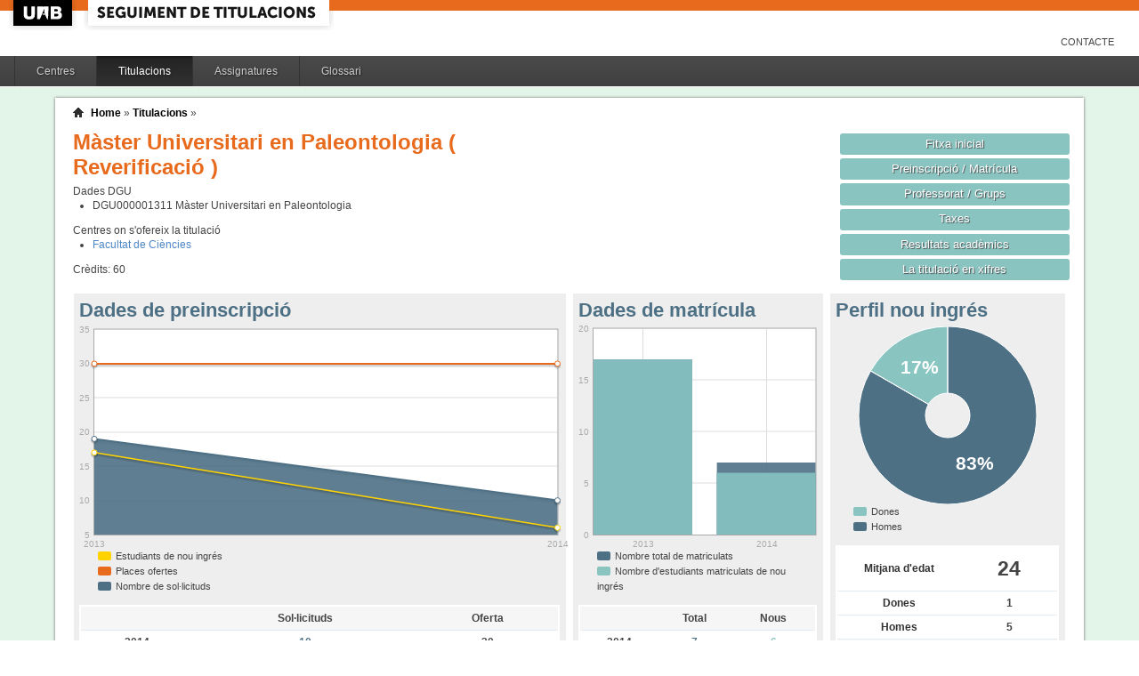

--- FILE ---
content_type: text/html;charset=ISO-8859-1
request_url: http://siq.uab.cat/siq_public/titulacio/4314104/;jsessionid=E8935505D5FA751BA776A9B1DDCB2184
body_size: 23154
content:
<!DOCTYPE html>






 







	

	
 

	
		 
	
		 
	
		 
	
		 
	
		 
	
		 
	
	
	
	
	
	
	



	



	

 


  


 


<!DOCTYPE html PUBLIC "-//W3C//DTD XHTML 1.0 Strict//EN"  "http://www.w3.org/TR/xhtml1/DTD/xhtml1-strict.dtd">

<html xmlns="http://www.w3.org/1999/xhtml" lang="ca" xml:lang="ca">
	<head id="head">
		

		<link rel="icon"  type="image/png" href="/siq_public/images/icona_siq_32.png" />

		<title>Seguiment de titulacions </title>


		<link type="text/css" rel="stylesheet" media="all" href="/siq_public/css/my_layout.css" /> 
		<!--[if lte IE 7]>
		<link type="text/css" rel="stylesheet" media="all" href="/siq_public/css/patches/patch_my_layout.css" /> 
		<![endif]-->

    <!--[if IE]><script language="javascript" type="text/javascript" src="/siq_public/js/flot/excanvas.min.js"></script><![endif]-->		
		<script language="javascript" type="text/javascript" src="/siq_public/js/jquery-1.4.2.min.js"></script>
			
		<link  HREF="/siq_public/css/jquery-ui-1.8.2.custom.css" TYPE="text/css"  REL="stylesheet"/>
		<script src="/siq_public/js/jquery-ui-1.8.2.custom.min.js" language="javascript" ></script>
		<script language="javascript" type="text/javascript" src="/siq_public/js/flot/jquery.flot.js"></script>
		<script language="javascript" type="text/javascript" src="/siq_public/js/flot/jquery.flot.pie.js"></script>
		<script language="javascript" type="text/javascript" src="/siq_public/js/flot/jquery.flot.stack.js"></script>
		<script language="javascript" type="text/javascript" src="/siq_public/js/flot/jquery.flot.text.js"></script>



		<script language="javascript" type="text/javascript" src="/siq_public/js/tipsy/jquery.tipsy.js"></script>	
			
		<link type="text/css" rel="stylesheet" media="all" href="/siq_public/js/tipsy/tipsy.css" /> 



		<script language="javascript" type="text/javascript" src="/siq_public/js/flot/jquery.flot.orderBars.js"></script>

		<script>
			
				$(document).ready(function() { 
					$("span[title^=niu:]").each( 
						function() {  
							$(this).css('color','green');
						}
					);
				});
				
			$(document).ready(function() {
				$('.tooltip').tipsy({gravity: 'se'});
				$('.tooltip-n' ).tipsy({gravity: 'n' });
				$('.tooltip-ne').tipsy({gravity: 'ne'});
				$('.tooltip-e' ).tipsy({gravity: 'e' });
				$('.tooltip-se').tipsy({gravity: 'se'});
				$('.tooltip-s' ).tipsy({gravity: 's' });
				$('.tooltip-sw').tipsy({gravity: 'sw'});
				$('.tooltip-w' ).tipsy({gravity: 'w' });
				$('.tooltip-nw').tipsy({gravity: 'nw'});
			});
		</script>


		<script>
			number_format = function(number, decimals, dec_point, thousands_sep) {
				var n = !isFinite(+number) ? 0 : +number,
				prec = !isFinite(+decimals) ? 0 : Math.abs(decimals),
				sep = (typeof thousands_sep === 'undefined') ? ',' : thousands_sep,
				dec = (typeof dec_point === 'undefined') ? '.' : dec_point,
				s = '',
				toFixedFix = function (n, prec) {
				    var k = Math.pow(10, prec);
				    return '' + Math.round(n * k) / k;
				};
				// Fix for IE parseFloat(0.55).toFixed(0) = 0;
				s = (prec ? toFixedFix(n, prec) : '' + Math.round(n)).split('.');
				if (s[0].length > 3) {
					s[0] = s[0].replace(/\B(?=(?:\d{3})+(?!\d))/g, sep);
				}
				if ((s[1] || '').length < prec) {
					s[1] = s[1] || '';
					s[1] += new Array(prec - s[1].length + 1).join('0');
				}
				return s.join(dec);
			};
		
			$(document).ready(function() {
			 /**
			   * Flot tooltips.
			   */
			  $('.flot-graph:not(.datum-processed)').each(function() {
			    var graph = $(this)
			    var popup = $('.flot-popup', this);
			    $('.flot-canvas', this).bind('plothover', function (event, pos, item) {
			      if (item) {
			        var parent = graph.offset();
			
			        // Format the item number a bit
			        var num = parseFloat(item.datapoint[1]);
			        var language = 'es';
			    
			        var decimal = '.';
			        var separator = ',';
			
			        switch (language) {
			          case 'fr':
			            decimal = ',';
			            separator = ' ';
			            break;
			          case 'es':
			            decimal = ',';
			            separator = '.';
			            break;
			          case 'en':
			          case 'ar':
			          default:
			            break;
			        }
			
			        num = number_format(num, 1, decimal, separator);
			        //num += ' <small>(' + item.datapoint[0] + ')</small>';
			
			        popup
			          .css("left", item.pageX - parent.left)
			          .css("top", item.pageY - parent.top)
			          .html(num)
			          .show();
			      }
			      else {
			        popup.fadeOut('fast');
			      }
			    });
			    $('.flot-canvas', this).bind('mouseleave', function () {
			      $('.flot-popup').fadeOut('fast');
			    });
			  }).addClass('datum-processed');
			});
			


		

		</script>

<!-- fi de les coses a treure del head -->

	</head>
	
<body > 
	
	

	
	
	
	<!-- skip link navigation -->
	<ul id="skiplinks">
		<li><a class="skip" href="#nav">Skip to navigation (Press Enter).</a></li>
		<li><a class="skip" href="#col3">Skip to main content (Press Enter).</a></li>
	</ul>


		<div id="pagina">
			
			<div class="header">
				<div class="logoUAB">
					<a href="http://www.uab.cat">UAB</a>
				</div>

				<div class="logoAplicacio">
					<div class="logo_text">
						<h1><a href="#"/>Seguiment de titulacions</a></h1>
					</div>
				</div>
			</div> 
			
			<ul class="naveines">
				<li><a href="/siq_public/contacte/">Contacte</a></li>
 
			</ul>
			
					 <!--
					 	| 
					 <a href="#" id="printbutton">Imprimir</a>
					 -->

			<ul id="menuPpal"  role="navigation">
						<li  >
							<a href="/siq_public/centres/" title="Centres">Centres</a>
						</li> 
						<li class="actiu" >
							<a href="/siq_public/titulacions/" title="Titulacions">Titulacions</a>
						</li> 
						<li  >
							<a href="/siq_public/assignatures/" title="Assignatures">Assignatures</a>
						</li> 

						<li  >
							<a href="/siq_public/glossari/" title="Glossari">Glossari</a>
						</li> 		
			</ul>
			<!-- end: main navigation -->


<div id="wrapContingutsMenu">
	<div id="contingutsMenu">
      <div id="breadcrumb">
         





 














	
	




<a href="/siq_public/">Home</a> 
	
			
		
			» 
			<a href="/siq_public/titulacions/">Titulacions</a> » 

			
				<a href="/siq_public/titulacio//"  class="actual">
					
				</a>
							
				
			
					
		
		







      </div>			
 
 

			





 









	






 









	





 




	




















	
	
	
		    <div id="teaser">
	        <div class="subcolumns">
	          <div class="c50l">
	            <div class="subcl">


<h1>
Màster Universitari en Paleontologia  


	
		( Reverificació )
	



</h1>




<div>
	Dades DGU
	<ul>
	
		<li><span> DGU000001311</span>  Màster Universitari en Paleontologia
		</li>
	
	</ul>
</div>


<div class="centres_oferta">
Centres on s'ofereix la titulació
<ul>
	<li><a href="/siq_public/centre/103/">Facultat de Ciències</a></li>
</ul>
</div>



<div class="credits">
Crèdits:<span> 60</span>
</div>



              



              
              
              
	            </div>
	          </div>
	          <div class="c50r">
	            <div class="subcl">



	          <div class="c50l">
	            <div class="subcl">

 							</div>
	          </div>

	          <div class="c50r">
	            <div class="subcr">
<a href="" class="botoDestacat"> Fitxa inicial </a>


<a href="matricula/" class="botoDestacat"> Preinscripció / Matrícula </a>
<a href="professorat/" class="botoDestacat"> Professorat / Grups </a>
<a href="taxes/" class="botoDestacat"> Taxes </a>
	 

<a href="assignatures/?id=0" class="botoDestacat"> Resultats acadèmics </a>

<a href="/siq_public/portal/4314104/enxifres" class="botoDestacat tooltip-n" title="com es veurà a portal">La titulació en xifres</a>
	
	            </div>
	          </div>

	            </div>
	          </div>
	        </div>
	      </div>	
	






	<div id="main" >

				<!-- begin: #col1 - first float column -->
				<div id="col1" role="complementary">
					<div id="col1_content" class="clearfix">
	
	

	
<div class="widget" >
<div class="wrapper">
		<h2>Perfil nou ingrés</h2>
		







 









	














	

		
	

	
	






	
	<script>
 


$(document).ready(function() {	
		
		 
		$.plot($("#flot-perfil_nou"), 
			[
  {"label": "homes","data":5 },
  {"label": "dones","data":1 }
],
{
	"legend": { "show":false },
	"colors":["#4E7085","#89C4C1"],
        series: {
        	
            pie: { 
                show: true,
                radius: 1,
                innerRadius: 1/4,
                label: {
                    show: true, 
                    radius: 5/8,
                    formatter: function(label, series){
                        return '<div style="font-size:1.75em; font-weight: bold;text-align:center;color:white;">'+Math.round(series.percent)+'%</div>';
                    }, 
                    background: { opacity: 0.5 }
                }
            }
        }
}
/*
			{
					"legend": { "show":false },
					"colors":["#4E7085","#89C4C1"],
					"lines": {"show":false},
					"pie":	{
						"show":true,
						"lineWidth":0,
						"barWidth": 0.80,
						"fill":0.9,
						"align": "center"
					}
			}
*/
		);	
	
	
	
});
			
		

			
	</script>
	

<div class="flot-graph">
	<div style="width: 100%; height: 200px;" class="flot-canvas" id="flot-perfil_nou"></div>
	<div class="flot-popup" style="display: none; ">xxx <small>(xxx)</small></div>
 	<ul class="flot-legend">
 		<li class="first"><span><span style="background-color:#89C4C1" class="swatch"></span> Dones </span></li>
 		<li class="last"><span><span style="background-color:#4E7085" class="swatch"></span> Homes</span></li>
	
	
	</ul>
</div>

	
		
	<table class="taula_indicador">
		
				
		<tr class="destacat">
			<th>Mitjana d'edat</th>
			<td>24 </td>
		</tr>
		
		<tr>
			<th>Dones</th>
			<td>
				1
			</td>	
		</tr>
		
		<tr>
			<th>Homes</th>
			<td>
				5 
			</td>	
		</tr>
		
		<tfoot>
		<tr> 
			<td></td>
			<td>(any 2014) 
				
				</td>
		</tr>
		</tfoot>
	</table>






<br/>
<div>
	
	<table class="taula_indicador small" >
		<thead>
		<tr>
			<th></th>
			<th>Edat</th> 
			<th>Dones</th>
			<th>Homes</th>
		</tr>
	</thead>
 	
 	
 	
 	
		<tr  >
			<td class="small">2013 
				
				
				</td>
			<td >
				 24
			</td>			
			<td >
				 5
			</td>
			<td >
				 12
			</td>
		</tr>
	
 
	
	
	</table>
	
</div>	










</div>
</div>	




	
<div class="widget" >
<div class="wrapper">
		<h2>Estudiants mobilitat OUT</h2>
		







 









	



 




	 









	









	
No hi ha dades de mobilitat per aquest estudi
	
	

</div>
</div>	






<div class="widget" >
<div class="wrapper">
		<h2>Mitjana de crèdits matriculats</h2>
		







 









	














<script>
	
	dades_mitja_credits = {"itemCount":2,"label":"Nota de tall","data":[[2014,56.6],[2013,58.6]]}	




$(document).ready(function() {	
	$.plot($('#flot-dades_mitja_credits-4314104'), 
					[

						{
							"label":dades_mitja_credits.label,
							"data":dades_mitja_credits.data,
							"lines":{"fill":0.1}


						}
					], 
					{
						"legend": { "show":false },
						"colors":["#E86A1C"],
						"grid":{
								"labelMargin":4,
								"tickColor":"#ddd",
								"backgroundColor":"#ffffff",
								"borderWidth":1,
								"hoverable":true,
								"color":"#aaa"
							},
						"lines":	{
								"show":true,
								"lineWidth":2,
								"fill":0 
							},
						"points":{
								"show":true,
								"radius":3,
								"lineWidth":1,
								"fill":1
								},
						"xaxis":{tickDecimals: 0 },
						"yaxis":{tickDecimals: 1 ,min:5,max:90}
						});	
	
	
	
});


</script>



<div class="flot-graph" >

	<div style="width: 100%; height: 200px;" class="flot-canvas" id="flot-dades_mitja_credits-4314104"></div>
	<div class="flot-popup" style="display: none; ">xxx <small>(xxx)</small></div>
 	<ul class="flot-legend">
 		<li class="first"><span><span style="background-color:#E86A1C" class="swatch"></span> Mitjana de crèdits matriculats</span></li>
	</ul>
</div>
	



	


	<table class="taula_indicador" >
		<thead>
		<tr>
			<th>Any</th>
			<th>Mitjana</th>
		</tr> 
		</thead>
		<tbody>
   		
		<tr   >
			<td>2014</td>
			<td>
					56.6
				
				 
			</td>
		</tr> 
   		
		<tr   >
			<td>2013</td>
			<td>
					58.6
				
				 
			</td>
		</tr> 
 
		
		</tbody>
	</table>



</div>
</div>	




				
	



				
					</div>
				</div>
				<!-- end: #col1 -->
				<!-- begin: #col2 second float column -->
				<div id="col2" role="complementary">
					<div id="col2_content" class="clearfix">
				
				
						
<div class="widget"  >
<div class="wrapper">
		<h2>Dades de matrícula</h2>
			
		






 









	













		








	



			

			





<script>
	
	dades_matriculats = {"itemCount":"","label":"Total Alumnes Matriculats","data":[[2014,7],[2013,17]]}	


	dades_nou_ingres_m = {"itemCount":"","label":"Matricules de nou ingres","data":[[2014,6],[2013,17]]}	




$(document).ready(function() {	
	$.plot($('#flot-matricula'), 
					[
						{
							"label":dades_nou_ingres_m.label,
							"data":dades_nou_ingres_m.data,
							"color":"#89C4C1"
						},

						{
							"label":dades_matriculats.label,
							"data":dades_matriculats.data, 
							"color":"#4E7085"
						},
						{
							"label":dades_nou_ingres_m.label,
							"data":dades_nou_ingres_m.data,
							"color":"#89C4C1"
						}

					], 
					{
						"legend": { "show":false },
						"colors":["#89C4C1","#4E7085","#89C4C1"],
						"grid":{
								"labelMargin":4,
								"tickColor":"#ddd",
								"backgroundColor":"#ffffff",
								"borderWidth":1,
								"hoverable":true,
								"color":"#aaa"
							},
						"stack": "stack",
						"bars":	{
								"show":true,
								"lineWidth":0,
								"barWidth": 0.80,
								"fill":0.9,
					      "align": "center"
							},
						"lines":	{
								"show":false,
								"lineWidth":1,
								"barWidth": 0.80,
								"fill":0,
					      "align": "center"
							},							
						"points":{
								"show":false,
								"radius":2,
								"lineWidth":1,
								"fill":1
								},
						"xaxis":{tickDecimals: 0 }});	
	
	
	
});


</script>

<style>
	table.taula_indicador td.i_nou_ingres {color:#89C4C1;}
	table.taula_indicador td.i_num_matriculats {color:#4E7085;}
	table.taula_indicador td.i_in_primera {color:#E86A1C;}	
</style>


<div class="flot-graph">
	<div style="width: 100%; height: 250px;" class="flot-canvas" id="flot-matricula"></div>
	<div class="flot-popup" style="display: none; ">xxx <small>(xxx)</small></div>
 	<ul class="flot-legend">
 		<li class="first"><span><span style="background-color:#4E7085" class="swatch"></span> 
 			Nombre total de matriculats</span></li>
		<li class="last"><span><span style="background-color:#89C4C1" class="swatch"></span>
			Nombre d'estudiants matriculats de nou ingrés </span></li>
	
	</ul>
</div>

<div>
	
	<table class="taula_indicador" >
	
	<thead>	
		<tr>
			<th></th>
			<th>Total</th>
			<th>Nous</th>

		</tr> 
	</thead>
		
   		
		<tr  >
			<td class="small">
2014
 
</td>
			<td class="i_num_matriculats">7</td>
			<td class="i_nou_ingres">6</td>

			
		</tr>
   		
		<tr  >
			<td class="small">
2013
 
</td>
			<td class="i_num_matriculats">17</td>
			<td class="i_nou_ingres">17</td>

			
		</tr>
      	
	
	
	</table>
	
</div>	

</div>
</div>					
	

  

	
	





						
					</div>
				</div>
				<!-- end: #col2 -->
				<!-- begin: #col3 static column -->
				<div id="col3" role="main">
					<div id="col3_content" class="clearfix">
				

				
<div class=widget ">
<div class="wrapper">
	<h2>Dades de preinscripció</h2>
	






 









	
















		

	








<script>
	
	dades_oferta = {"itemCount":2,"label":"Places ofertes","data":[[2014,30],[2013,30]]}	


	dades_solicitud = {"itemCount":2,"label":"Numero de Sol·licituds","data":[[2014,10],[2013,19]]}	






	dades_nou_ingres = {"itemCount":2,"label":"Numero d&#039;alumnes de nou ingres","data":[[2014,6],[2013,17]]}	




$(document).ready(function() {	
	$.plot($('#flot-preinscripcio-4314104'), 
					[

						{
							"label":dades_solicitud.label,
							"data":dades_solicitud.data,
							"color":"#4E7085"
						},

						{
							"label":dades_oferta.label,
							"data":dades_oferta.data,
							"lines":{"fill":0},
							"color":"#E86A1C"
						},
						{
							"label":dades_nou_ingres.label,
							"data":dades_nou_ingres.data,
							"lines":{"fill":0,"lineWidth":1.5},
							"color":"#FFD200"
						}
					], 
					{
						"legend": { "show":false },
						"colors":["#4E7085","#89C4C1","#E86A1C","#FFD200"],
						"grid":{
								"labelMargin":4,
								"tickColor":"#ddd",
								"backgroundColor":"#ffffff",
								"borderWidth":1,
								"hoverable":true,
								"color":"#aaa"
							},
						"lines":	{
								"show":true,
								"lineWidth":2,
								"fill":0.9 
							},
						"points":{
								"show":true,
								"radius":3,
								"lineWidth":1,
								"fill":1
								},
						"xaxis":{tickDecimals: 0 }});	
	
	
	
});


</script>



<div class="flot-graph" >

	<div style="width: 100%; height: 250px;" class="flot-canvas" id="flot-preinscripcio-4314104"></div>
	<div class="flot-popup" style="display: none; ">xxx <small>(xxx)</small></div>
 	<ul class="flot-legend">
 		<li class="first"><span><span style="background-color:#FFD200" class="swatch"></span>Estudiants de nou ingrés</span></li>
	 	<li ><span><span style="background-color:#E86A1C" class="swatch"></span>Places ofertes</span></li>
		<li ><span><span style="background-color:#4E7085" class="swatch"></span>Nombre de sol·licituds</span></li>
		
	</ul>
</div>
	



<style>
	table.taula_indicador td.i_solicitud_1era {color:#89C4C1;}
	table.taula_indicador td.i_solicitud {color:#4E7085;}
	
</style>

	
	<table class="taula_indicador" >
		<thead>
		<tr>
			<th></th>
			<th>Sol·licituds</th>

			<th>Oferta</th>

		</tr> 
	</thead>
		
   		
		<tr  >
			<td class="small">
2014
 
</td>
			<td class="i_solicitud">10</td>


			<td class="i_oferta">30
				
			</td>

		</tr>
   		
		<tr  >
			<td class="small">
2013
 
</td>
			<td class="i_solicitud">19</td>


			<td class="i_oferta">30
				
			</td>

		</tr>
      	
	
	
	</table>
	





</div>
</div>						
	

<div class="widget" >
<div class="wrapper">
		<h2>Rendiment</h2>
		







 









	















		










<script>
	
	dades_rendiment = {"itemCount":2,"label":"Rendiment","data":[[2014,100],[2013,100]]}	


	dades_rendiment_nou = {"itemCount":2,"label":"Matricules de nou ingres","data":[[2014,100],[2013,100]]}	


percentDecorator = function(val, axis){
   return  val+"%"
}


$(document).ready(function() {	
	$.plot($('#flot-rendiment-4314104'), 
					[

						{
							"label":dades_rendiment.label,
							"data":dades_rendiment.data,

						},
						{
							"label":dades_rendiment_nou.label,
							"data":dades_rendiment_nou.data,

						}
					], 
					{
						"legend": { "show":false },
						"colors":["#4E7085","#E86A1C"],
						"grid":{
								"labelMargin":4,
								"tickColor":"#ddd",
								"backgroundColor":"#ffffff",
								"borderWidth":1,
								"hoverable":true,
								"color":"#aaa"
							},
						"stack": "stack",
						"lines":	{
								"show":true,
								"lineWidth":2,
								"fill":0 
							},
						"points":{
								"show":true,
								"radius":3,
								"lineWidth":1,
								"fill":1
								},
						"yaxis":{tickDecimals: 0 , tickFormatter: percentDecorator },
						"xaxis":{tickDecimals: 0 }});	
	
	
	
});


</script>

<style>
	table.taula_indicador td.i_rendiment {color:#4E7085;}
	table.taula_indicador td.i_rendiment_nou {color:#E86A1C;}

</style>



<div class="flot-graph">
	<div style="width: 100%; height: 250px;" class="flot-canvas" id="flot-rendiment-4314104"></div>
	<div class="flot-popup" style="display: none; ">xxx <small>(xxx)</small></div>
 	<ul class="flot-legend">
 		<li class="first"><span><span style="background-color:#4E7085" class="swatch"></span> Rendiment *</span></li>
		<li class="last"><span><span style="background-color:#E86A1C" class="swatch"></span>
			Rendiment dels estudiants de nou ingrés </span></li>
	
	</ul>


</div>

<div>
	
	<table class="taula_indicador" >
	
	<thead>	
		<tr>
			<th></th>
			<th>Rendiment</th>
			<th>Rendiment nou ingrés</th>

		</tr> 
	</thead>
		
   		
		<tr  >
			<td class="small">
2014
</td>
			<td class="i_rendiment">
					100%
				</td>
			<td class="i_rendiment_nou">
					100%
				</td>
		</tr>
   		
		<tr  >
			<td class="small">
2013
</td>
			<td class="i_rendiment">
					100%
				</td>
			<td class="i_rendiment_nou">
					100%
				</td>
		</tr>
      	
	
	
	</table>
	
	* Rendiment =  nombre de crèdits superats  / crèdits matriculats 
	
</div>	

</div>
</div>	



	


	


					</div>
					<div id="ie_clearing">&nbsp;</div>

					<!-- End: IE Column Clearing -->
				</div>
				<!-- end: #col3 -->
<!--
				<br class="clear" />      
				<div id="taula_informe">
					<a href="taulainforme/" class="tooltip" title="Taula per adjuntar a l'informe de seguiment (SECCIÓ 4: INDICADORS)">Taula d’indicadors per a l’informe de seguiment </a>
					
-->


				<br class="clear" />       




<span class="data">
Última actualització: 
2025-10-23 00:00:00.0




</span>					

					

	</div>




		</div>
		
</div>
		
	</div>
</div>

			<!-- begin: #footer -->
			<div id="footer" role="contentinfo">
			<a href="/siq_public/">Inici</a> | <a href="/siq_public/info/">Sobre aquest web</a>
				<br/>
				&copy; 2022 <a href="http://www.uab.cat">UNIVERSITAT AUT&Ograve;NOMA DE BARCELONA</a> - Tots els drets reservats	

			</div>
			<!-- end: #footer -->
				

	<!-- full skip link functionality in webkit browsers -->

<script language="javascript" type="text/javascript" src="/siq_public/yaml/core/js/yaml-focusfix.js"></script>		
	
<script type="text/javascript">

  var _gaq = _gaq || [];
  _gaq.push(['_setAccount', 'UA-4543004-8']);
  _gaq.push(['_trackPageview']);
	_gaq.push(['_setCustomVar',
      1,             
      'Usuari',   
      '',
      1 
   ]);  
	_gaq.push(['_setCustomVar',
      2,             
      'Perfil',   
      '',
      1 
   ]);

	_gaq.push(['_setCustomVar',
      3,             
      'Titulacio',   
      '4314104',
      3 
   ]);




  (function() {
    var ga = document.createElement('script'); ga.type = 'text/javascript'; ga.async = true;
    ga.src = ('https:' == document.location.protocol ? 'https://ssl' : 'http://www') + '.google-analytics.com/ga.js';
    var s = document.getElementsByTagName('script')[0]; s.parentNode.insertBefore(ga, s);
  })();

</script>


</body>
</html>


--- FILE ---
content_type: text/css
request_url: http://siq.uab.cat/siq_public/css/my_layout.css
body_size: 1038
content:
@charset "UTF-8";
/**
 * "Yet Another Multicolumn Layout" - (X)HTML/CSS Framework
 *
 * (en) central stylesheet - layout example "3col_standard"
 * (de) Zentrales Stylesheet - Beispiellayout "3col_standard"
 *
 * @copyright       Copyright 2005-2010, Dirk Jesse
 * @license         CC-A 2.0 (http://creativecommons.org/licenses/by/2.0/),
 *                  YAML-C (http://www.yaml.de/en/license/license-conditions.html)
 * @link            http://www.yaml.de
 * @package         yaml
 * @version         3.2.1
 * @revision        $Revision:426 $
 * @lastmodified    $Date: 2009-10-27 21:15:57 +0100 (Di, 27. Okt 2009) $
 */

/* import core styles | Basis-Stylesheets einbinden */
@import url(../yaml/core/base.css);
 
/* import screen layout | Screen-Layout einbinden */
@import url(../yaml/navigation/nav_shinybuttons.css);

@import url(screen/basemod.css);
@import url(screen/content.css);
 
/* import print layout | Druck-Layout einbinden */
/* @import url(../yaml/print/print_123_draft.css); */


@import url(print/print_draft.css);
